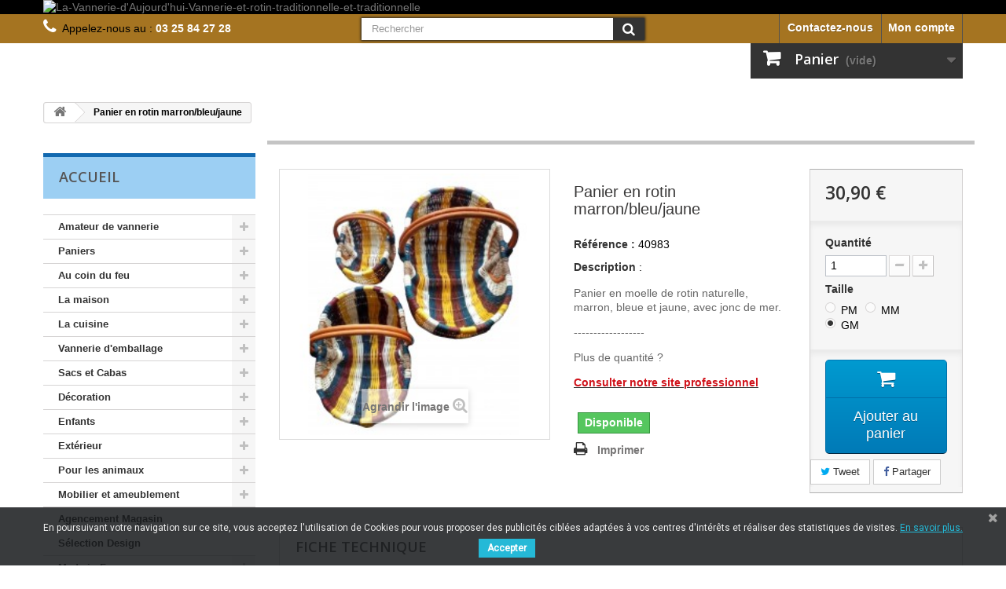

--- FILE ---
content_type: text/html; charset=utf-8
request_url: https://www.lavanneriedaujourdhui.fr/fr/1453-panier-en-rotin-marronbleujaune.html
body_size: 17554
content:
<!DOCTYPE HTML> <!--[if lt IE 7]><html class="no-js lt-ie9 lt-ie8 lt-ie7" lang="fr-fr"><![endif]--> <!--[if IE 7]><html class="no-js lt-ie9 lt-ie8 ie7" lang="fr-fr"><![endif]--> <!--[if IE 8]><html class="no-js lt-ie9 ie8" lang="fr-fr"><![endif]--> <!--[if gt IE 8]><html class="no-js ie9" lang="fr-fr"><![endif]--><html lang="fr-fr"><head><meta charset="utf-8" /><title>Panier en rotin, finition en jonc de mer et anse en rotin solide.</title><meta name="description" content="Panier en rotin naturel, marron, bleu et jaune avec jonc de mer et anse solide." /><meta name="generator" content="PrestaShop" /><meta name="robots" content="index,follow" /><meta name="viewport" content="width=device-width, minimum-scale=0.25, maximum-scale=1.6, initial-scale=1.0" /><meta name="apple-mobile-web-app-capable" content="yes" /><link rel="icon" type="image/vnd.microsoft.icon" href="/img/favicon-1.ico?1749136533" /><link rel="shortcut icon" type="image/x-icon" href="/img/favicon-1.ico?1749136533" /><link rel="stylesheet" href="https://www.lavanneriedaujourdhui.fr/themes/default-bootstrap/cache/v_192_baed1a82068d5b0e4a9b63aa4edac7c6_all.css" type="text/css" media="all" /><link rel="stylesheet" href="https://www.lavanneriedaujourdhui.fr/themes/default-bootstrap/cache/v_192_b4632cd5da8519ab97b7d34dde18182d_print.css" type="text/css" media="print" /><meta name="msvalidate.01" content="A25DE91A59EE184ACFF959A904A3E3E5" /><meta property="og:type" content="product" /><meta property="og:url" content="https://www.lavanneriedaujourdhui.fr/fr/1453-panier-en-rotin-marronbleujaune.html" /><meta property="og:title" content="Panier en rotin, finition en jonc de mer et anse en rotin solide." /><meta property="og:site_name" content="La Vannerie d'aujourd'hui" /><meta property="og:description" content="Panier en rotin naturel, marron, bleu et jaune avec jonc de mer et anse solide." /><meta property="og:image" content="https://www.lavanneriedaujourdhui.fr/2244-large_default/panier-en-rotin-marronbleujaune.jpg" /><meta property="product:pretax_price:amount" content="25.75" /><meta property="product:pretax_price:currency" content="EUR" /><meta property="product:price:amount" content="30.9" /><meta property="product:price:currency" content="EUR" /><link rel="canonical" href="https://www.lavanneriedaujourdhui.fr/fr/1453-panier-en-rotin-marronbleujaune.html" /><link href="https://fonts.googleapis.com/css?family=Roboto" rel="stylesheet" type="text/css" media="all">  <link rel="stylesheet" href="//fonts.googleapis.com/css?family=Open+Sans:300,600&amp;subset=latin,latin-ext" type="text/css" media="all" /> <!--[if IE 8]> 
<script src="https://oss.maxcdn.com/libs/html5shiv/3.7.0/html5shiv.js"></script> 
<script src="https://oss.maxcdn.com/libs/respond.js/1.3.0/respond.min.js"></script> <![endif]--></head><body id="product" class="product product-1453 product-panier-en-rotin-marronbleujaune category-1 category-home show-left-column hide-right-column lang_fr"><div id="page"><div class="header-container"> <header id="header"><div class="banner"><div class="container"><div class="row"> <a href="https://www.lavanneriedaujourdhui.fr/" title="La-Vannerie-d&#039;Aujourd&#039;hui-Vannerie-et-rotin-traditionnelle-et-traditionnelle"> <img class="img-responsive" src="https://www.lavanneriedaujourdhui.fr/modules/blockbanner/img/32db802c12abc30dea13e90da11f1389.jpg" alt="La-Vannerie-d&#039;Aujourd&#039;hui-Vannerie-et-rotin-traditionnelle-et-traditionnelle" title="La-Vannerie-d&#039;Aujourd&#039;hui-Vannerie-et-rotin-traditionnelle-et-traditionnelle" width="1170" height="65" /> </a></div></div></div><div class="nav"><div class="container"><div class="row"> <nav><div class="header_user_info"> <a class="login" href="https://www.lavanneriedaujourdhui.fr/fr/mon-compte" rel="nofollow" title="Identifiez-vous"> Mon compte </a></div><div id="contact-link" > <a href="https://www.lavanneriedaujourdhui.fr/fr/contactez-nous" title="Contactez-nous">Contactez-nous</a></div> <span class="shop-phone"> <i class="icon-phone"></i>Appelez-nous au : <strong>03 25 84 27 28</strong> </span><div id="search_block_top" class="col-sm-4 clearfix"><form id="searchbox" method="get" action="//www.lavanneriedaujourdhui.fr/fr/recherche" > <input type="hidden" name="controller" value="search" /> <input type="hidden" name="orderby" value="position" /> <input type="hidden" name="orderway" value="desc" /> <input class="search_query form-control" type="text" id="search_query_top" name="search_query" placeholder="Rechercher" value="" /> <button type="submit" name="submit_search" class="btn btn-default button-search"> <span>Rechercher</span> </button></form></div></nav></div></div></div><div><div class="container"><div class="row"><div id="header_logo" style="display:none;"> <a href="https://www.lavanneriedaujourdhui.fr/" title="La Vannerie d&#039;aujourd&#039;hui"> <img class="logo img-responsive" src="https://www.lavanneriedaujourdhui.fr/img/la-vannerie-d-aujourd-hui-logo-14745403151.jpg" alt="La Vannerie d&#039;aujourd&#039;hui" width="430" height="274"/> </a></div><div class="col-sm-12 clearfix"><div class="shopping_cart"> <a href="https://www.lavanneriedaujourdhui.fr/fr/commande" title="Voir mon panier" rel="nofollow"> <b>Panier</b> <span class="ajax_cart_quantity unvisible">0</span> <span class="ajax_cart_product_txt unvisible">Produit</span> <span class="ajax_cart_product_txt_s unvisible">Produits</span> <span class="ajax_cart_total unvisible"> </span> <span class="ajax_cart_no_product">(vide)</span> </a><div class="cart_block block exclusive"><div class="block_content"><div class="cart_block_list"><p class="cart_block_no_products"> Aucun produit</p><div class="cart-prices"><div class="cart-prices-line first-line"> <span class="price cart_block_shipping_cost ajax_cart_shipping_cost unvisible"> gratuite ! </span> <span class="unvisible"> Livraison </span></div><div class="cart-prices-line"> <span class="price cart_block_tax_cost ajax_cart_tax_cost">0,00 €</span> <span>Dont Taxes</span></div><div class="cart-prices-line last-line"> <span class="price cart_block_total ajax_block_cart_total">0,00 €</span> <span>Total</span></div><p> Les prix sont TTC</p></div><p class="cart-buttons"> <a id="button_order_cart" class="btn btn-default button button-small" href="https://www.lavanneriedaujourdhui.fr/fr/commande" title="Commander" rel="nofollow"> <span> Commander<i class="icon-chevron-right right"></i> </span> </a></p></div></div></div></div></div><div id="layer_cart"><div class="clearfix"><div class="layer_cart_product col-xs-12 col-md-6"> <span class="cross" title="Fermer la fenêtre"></span> <span class="title"> <i class="icon-check"></i>Produit ajouté au panier avec succès </span><div class="product-image-container layer_cart_img"></div><div class="layer_cart_product_info"> <span id="layer_cart_product_title" class="product-name"></span> <span id="layer_cart_product_attributes"></span><div> <strong class="dark">Quantité</strong> <span id="layer_cart_product_quantity"></span></div><div> <strong class="dark">Total</strong> <span id="layer_cart_product_price"></span></div></div></div><div class="layer_cart_cart col-xs-12 col-md-6"> <span class="title"> <span class="ajax_cart_product_txt_s unvisible"> Il y a <span class="ajax_cart_quantity">0</span> produits dans votre panier. </span> <span class="ajax_cart_product_txt "> Il y a 1 produit dans votre panier. </span> </span><div class="layer_cart_row"> <strong class="dark"> Total produits TTC </strong> <span class="ajax_block_products_total"> </span></div><div class="layer_cart_row"> <strong class="dark unvisible"> Frais de port&nbsp;TTC </strong> <span class="ajax_cart_shipping_cost unvisible"> gratuite ! </span></div><div class="layer_cart_row"> <strong class="dark">Dont Taxes</strong> <span class="price cart_block_tax_cost ajax_cart_tax_cost">0,00 €</span></div><div class="layer_cart_row"> <strong class="dark"> Total TTC </strong> <span class="ajax_block_cart_total"> </span></div><div class="button-container"> <span class="continue btn btn-default button exclusive-medium" title="Continuer mes achats"> <span> <i class="icon-chevron-left left"></i>Continuer mes achats </span> </span> <a class="btn btn-default button button-medium" href="https://www.lavanneriedaujourdhui.fr/fr/commande" title="Commander" rel="nofollow"> <span> Commander<i class="icon-chevron-right right"></i> </span> </a></div></div></div><div class="crossseling"></div></div><div class="layer_cart_overlay"></div></div></div></div> </header></div><div class="columns-container"><div id="columns" class="container"><div class="breadcrumb clearfix"> <a class="home" href="https://www.lavanneriedaujourdhui.fr/" title="retour &agrave; Accueil"><i class="icon-home"></i></a> <span class="navigation-pipe">&gt;</span> <span class="navigation_page"><span class="navigation_end">Panier en rotin marron/bleu/jaune</span></span></div><div id="slider_row" class="row"></div><div class="row"><div id="left_column" class="column col-xs-12 col-sm-3"><div id="categories_block_left" class="block"><h2 class="title_block"> Accueil</h2><div class="block_content"><ul class="tree dhtml"><li > <a href="https://www.lavanneriedaujourdhui.fr/fr/8-matieres-premieres" title="Retrouvez ici toutes les matières premières et tous les outils indispensables pour créer et apprendre la passion du métier. Pour tous les amateurs de vannerie, des débutants aux experts !"> Amateur de vannerie </a><ul><li > <a href="https://www.lavanneriedaujourdhui.fr/fr/113-matières-premières" title="Retrouvez ici toutes les matières premières nécessaires à la création et à la confection de tous vos travaux de vannerie !"> Matières premières </a></li><li > <a href="https://www.lavanneriedaujourdhui.fr/fr/135-cannage-et-tissage-rotin" title="Retrouvez le cannage pour toutes vos réalisations (chaise, tête de lit, mur, loisirs créatifs,...) en tissage plein ou ajouré."> Cannage et tissage rotin </a></li><li > <a href="https://www.lavanneriedaujourdhui.fr/fr/95-réfection-de-chaise" title="Retrouvez ici tout le matériel nécessaire pour vous permettre de réfectionner vos assises et dossiers de chaises, que ce soit en cannage &quot;mécanique&quot;, &quot;à la main&quot; ou bien pour le rempaillage de vos chaises et tabourets !"> Réfection de Chaise </a><ul><li > <a href="https://www.lavanneriedaujourdhui.fr/fr/96-►-cannage-mécanique-à-gorge" title="Si votre chaise dispose d&#039;une simple gorge alors le matériel nécessaire à sa restauration se trouve ici !"> ► Cannage mécanique : &quot;à gorge&quot; </a></li><li > <a href="https://www.lavanneriedaujourdhui.fr/fr/97-►-cannage-manuel-à-trous" title="Si votre chaise dispose de plusieurs trous à l&#039;envers de son assise alors le matériel nécessaire à sa restauration se trouve ici !"> ► Cannage manuel : &quot;à trous&quot; </a></li><li class="last"> <a href="https://www.lavanneriedaujourdhui.fr/fr/112-►-pailles-et-toron" title="Besoin de rempailler une chaise, un tabouret ? Tout ce dont vous avez besoin se trouve ici !"> ► Pailles et Toron </a></li></ul></li><li > <a href="https://www.lavanneriedaujourdhui.fr/fr/83-kit-de-vannerie" title="Vous débutez ? Vous voulez faire plaisir avec un cadeau peu ordinaire ? Pour les adultes comme pour les plus jeunes, débutants, confirmés ou experts, le kit de vannerie sera idéal !"> Kit de vannerie </a></li><li class="last"> <a href="https://www.lavanneriedaujourdhui.fr/fr/101-outils-livres" title="Que vous débutiez en vannerie ou que vous soyez un expert, notre équipe sélectionne pour vous les meilleurs outils nécessaires pour tous vos travaux de vannerie ! Nous vous proposons également des livres reprenant les techniques de tressage."> Outils / Livres </a></li></ul></li><li > <a href="https://www.lavanneriedaujourdhui.fr/fr/3-paniers" title="Que vous ayez besoin d&#039;un panier à bois, à provisions, à récolte, à pêche ou à pique-nique, vous trouverez forcément tout ce dont vous avez besoin ici. Nos paniers sont faits à la main et sont d&#039;une qualité remarquable."> Paniers </a><ul><li > <a href="https://www.lavanneriedaujourdhui.fr/fr/9-provisions-le-marché" title="Retrouvez ici tous nos paniers à provisions pour vous accompagner lors de vos courses ou de votre marché."> Provisions / Le Marché </a></li><li > <a href="https://www.lavanneriedaujourdhui.fr/fr/10-pêche-et-vélo" title="Amateur de pêche, de longues sorties à vélo ? Quoi de mieux que de vous équiper de l&#039;un de nos paniers à vélo ou à pêche pour vous accompagner lors de vos sorties en extérieur."> Pêche et Vélo </a></li><li > <a href="https://www.lavanneriedaujourdhui.fr/fr/14-paniers-pique-nique" title="Venez découvrir nos paniers pique-nique indispensables pour transporter votre déjeuner lors de vos sorties en famille ou entre amis, à la campagne, à la mer ou à la montagne."> Paniers Pique-nique </a></li><li > <a href="https://www.lavanneriedaujourdhui.fr/fr/15-paniers-à-bouteilles" title="Nos paniers pour 3, 4 ou 6 bouteilles en osier ou en rotin, vous permettrons de les transporter sans difficultés (recyclage, consigne)"> Paniers à Bouteilles </a></li><li > <a href="https://www.lavanneriedaujourdhui.fr/fr/11-paniers-à-bois" title="Venez découvrir ici tous nos paniers à bois. Pour stocker votre bois près de votre cheminée ou pour le transporter, nos paniers seront parfaits."> Paniers à bois </a></li><li > <a href="https://www.lavanneriedaujourdhui.fr/fr/16-paniers-à-récolte" title="Pour récolter vos légumes, les fruits de votre verger ou pour aller à la cueillette dans la nature, vous trouverez ici tous nos paniers à récolte en osier de qualité."> Paniers à Récolte </a></li><li > <a href="https://www.lavanneriedaujourdhui.fr/fr/76-grillage-et-métal" title="Venez découvrir tous nos paniers en grillage ou en métal. Rond, ovale ou rectangulaire vous en trouverez forcément un qui vous plaira."> Grillage et métal </a></li><li class="last"> <a href="https://www.lavanneriedaujourdhui.fr/fr/84-paniers-en-rotin" title="Retrouvez ici notre large choix de paniers en rotin. Coloré ou naturel, si vous aimez le rotin vous trouverez forcément un panier qui vous plaira."> Paniers en Rotin </a></li></ul></li><li > <a href="https://www.lavanneriedaujourdhui.fr/fr/42-au-coin-du-feu" title="Venez découvrir notre large choix de paniers et chariots à bois. Pour vous-même ou pour offrir, vous trouverez forcément tout ce qu&#039;il vous faut pour transporter et stocker votre bois."> Au coin du feu </a><ul><li > <a href="https://www.lavanneriedaujourdhui.fr/fr/43-paniers-et-chariots-à-bûches" title="Pour transporter votre bois ou pour l&#039;entreposer près de votre cheminée, quoi de mieux que nos paniers et&nbsp;réserves à bois ? Retrouvez également notre gamme de chariots sur roues pour plus de facilités."> Paniers et Chariots à bûches </a></li><li > <a href="https://www.lavanneriedaujourdhui.fr/fr/44-accessoires-de-cheminée" title="Venez découvrir tous nos accessoires pour cheminées et inserts: soufflets, valets de cheminée, seaux à cendres, balayettes. Pour entretenir votre cheminée ou votre poêle à bois vous trouverez ici tout ce dont vous aurez besoin."> Accessoires de cheminée </a></li><li class="last"> <a href="https://www.lavanneriedaujourdhui.fr/fr/65-réserves-à-bois" title="Venez découvrir tous nos chariots et corbeilles pour stocker vos bûches près de votre cheminée, insert ou de votre poêle à bois."> Réserves à bois </a></li></ul></li><li > <a href="https://www.lavanneriedaujourdhui.fr/fr/39-la-maison" title="Retrouvez ici tous nos articles ménagers. Des malles, corbeilles, valises ou coffres à linge pour le rangement et des rideaux, tapis ou encore paillassons pour décorer votre intérieur avec nos produits."> La maison </a><ul><li > <a href="https://www.lavanneriedaujourdhui.fr/fr/136-garde-manger-légumiers-et-fromagers" title="Venez découvrir notre large choix de garde-mangers, fromagers et légumiers. Fabriqués dans des matériaux de première qualité,&nbsp;plusieurs tailles disponibles."> Garde Manger, Légumiers et Fromagers </a></li><li > <a href="https://www.lavanneriedaujourdhui.fr/fr/60-rideaux-de-porte" title="Retrouvez ici tous nos rideaux de portes, idéaux pour vous protéger de la chaleur et des insectes en été. En coton, en maïs ou en bois, découvrez notre choix de rideaux."> Rideaux de porte </a></li><li > <a href="https://www.lavanneriedaujourdhui.fr/fr/61-tapis-paillassons" title="Retrouvez ici tous nos tapis et paillassons. Du plus neutre au plus atypique avec des motifs variés, en différentes matières : algue, coco, latex, maïs, etc."> Tapis / Paillassons </a></li><li > <a href="https://www.lavanneriedaujourdhui.fr/fr/40-rangement" title="Ici, vous trouverez tout ce dont vous avez besoin pour ranger votre maison: coffres à linges, corbeilles, en passant par des malles de rangement, en osier ou en rotin."> Rangement </a><ul><li > <a href="https://www.lavanneriedaujourdhui.fr/fr/55-►-coffres-à-linge" title="Ronds, ovales ou rectangulaires retrouvez notre gamme de coffres à linge en osier et en rotin"> ► Coffres à linge </a></li><li > <a href="https://www.lavanneriedaujourdhui.fr/fr/56-►-corbeilles-à-linge" title="Retrouvez ici notre sélection de corbeilles à linge en osier. Ovale, ronde ou rectangulaire, avec ou sans tissu, grande et moins grande, vous en trouverez forcément une pour&nbsp;le rangement de votre linge."> ► Corbeilles à linge </a></li><li > <a href="https://www.lavanneriedaujourdhui.fr/fr/57-►-tiroirs" title="Pour ranger votre maison, retrouvez ici tous nos articles de rangement. Découvrez notre large choix de produits d&#039;intérieur. Petits ou grands, tous nos tiroirs sont de très bonne fabrication."> ► Tiroirs </a></li><li > <a href="https://www.lavanneriedaujourdhui.fr/fr/58-►-coffres-à-jouets-malles" title="Retrouvez ici tous nos coffres à jouets pour ranger les jeux des plus petits, ainsi que toutes nos malles de rangement pour votre maison ! En osier ou rotin, naturelle ou colorée, rectangulaire ou arrondie, vous trouverez forcément une malle à placer dans votre maison."> ► Coffres à jouets / Malles </a></li><li class="last"> <a href="https://www.lavanneriedaujourdhui.fr/fr/148-►-boîtes-coffrets-et-valises" title="Pour l&#039;aménagement de votre intérieur, retrouvez tous nos articles de rangement en osier et autres matériaux. Boîtes de rangement, coffrets ou valises, toutes vos affaires seront désormais rangées."> ► Boîtes, coffrets et valises </a></li></ul></li><li class="last"> <a href="https://www.lavanneriedaujourdhui.fr/fr/41-accessoires-d-intérieur" title="Retrouvez ici tous nos accessoires d&#039;intérieur: corbeilles à papiers, portes-revues et autres objets afin de décorer votre intérieur avec tous nos produits de vannerie."> Accessoires d&#039;intérieur </a></li></ul></li><li > <a href="https://www.lavanneriedaujourdhui.fr/fr/31-la-cuisine" title="Pour vos repas, voici un large choix de corbeilles à pain, dessous de plats, cloches et plateaux à fromage... Pour votre cuisine, des ramasses couverts, patatières, huches à pain... Autant d&#039;accessoires qui vous rendront service au quotidien dans votre cuisine."> La cuisine </a><ul><li > <a href="https://www.lavanneriedaujourdhui.fr/fr/46-corbeilles-bannetons-" title="Des corbeilles et bannetons en osier et rotin, avec ou sans tissu, pour décorer votre table ou votre cuisine."> Corbeilles / Bannetons </a></li><li > <a href="https://www.lavanneriedaujourdhui.fr/fr/47-coupes-de-présentation" title="Présentoirs, coupes et corbeilles de présentation&nbsp;en osier&nbsp;ou en rotin."> Coupes de présentation </a></li><li > <a href="https://www.lavanneriedaujourdhui.fr/fr/68-accessoires" title="Divers accessoires pour votre cuisine tels que des ramasse couverts, huches à pain, patatières, cloches à fromage, etc..."> Accessoires </a></li><li > <a href="https://www.lavanneriedaujourdhui.fr/fr/45-garde-manger-et-fromager" title="Pour le stockage et la conservation de vos produits, pensez aux garde-manger, et pour l&#039;affinage de vos produits laitiers, un fromager."> Garde-manger et Fromager </a></li><li class="last"> <a href="https://www.lavanneriedaujourdhui.fr/fr/69-plateaux-dessous-de-plat" title="Large gamme de plateaux à poignées en osier, volettes, cloches à fromage et dessous de plats"> Plateaux / Dessous de plat </a></li></ul></li><li > <a href="https://www.lavanneriedaujourdhui.fr/fr/27-vannerie-d-emballage" title="Retrouvez tous nos articles pour l&#039;emballage, la création de paquets garnis, pour offrir : panier osier, corbeille bambou, corbeille métal, carton d&#039;emballage, frisure. Tous nos produits sont disponibles dans de nombreuses tailles et divers coloris. Pour les particuliers ou les professionnels, découvrez notre large gamme."> Vannerie d&#039;emballage </a><ul><li > <a href="https://www.lavanneriedaujourdhui.fr/fr/48-frisure-d-emballage" title="Retrouvez ici toutes nos frisures de papier ou de bois, colorées ou naturelles, afin de garnir vos paniers, corbeilles ou boîtes, ainsi que pour la confection de paniers gourmands et la présentation de produits."> Frisure d&#039;emballage </a></li><li > <a href="https://www.lavanneriedaujourdhui.fr/fr/114-par-matière" title="Tous nos produits de vannerie d&#039;emballage sont triés, ici, pour vous, par matière. Bambou, osier, métal, bois, ou encore en carton, il y en a pour tous les goûts !"> Par Matière </a><ul><li > <a href="https://www.lavanneriedaujourdhui.fr/fr/49-►-bambou" title="Pour vos présentations, retrouvez ici toutes nos corbeilles en bambou. Idéales pour confectionner un&nbsp;panier garni ou pour présenter vos gammes de produits. Corbeilles colorées ou naturelles, disponibles dans différentes tailles."> ► Bambou </a></li><li > <a href="https://www.lavanneriedaujourdhui.fr/fr/50-►-osier" title="Retrouvez ici tous nos produits en osier, nos corbeilles, vans et paniers, parfaits pour la présentation de vos produits (fruits et légumes ou autres) ou pour la création de corbeilles garnies à offrir."> ► Osier </a></li><li > <a href="https://www.lavanneriedaujourdhui.fr/fr/51-►-doublage-tissu" title="Découvrez toute notre gamme de vannerie d&#039;emballage avec doublure en tissu. En osier naturel ou coloré, ajouré ou plein, vous trouverez ici tout ce dont vous aurez besoin en vannerie d&#039;emballage doublée."> ► Doublage Tissu </a></li><li > <a href="https://www.lavanneriedaujourdhui.fr/fr/52-►-métal-grillage" title="Retrouvez ici tous nos produits en grillage ou en métal pour la présentation ou l&#039;emballage de vos produits. Paniers ou autres, vous trouverez forcément l&#039;article qui vous conviendra."> ► Métal / Grillage </a></li><li > <a href="https://www.lavanneriedaujourdhui.fr/fr/78-►-rotin" title="Retrouvez tous nos articles en rotin pour la présentation de vos produits, pour la création de coffrets garnis, pour aménager votre cuisine ou pour offrir."> ► Rotin </a></li><li > <a href="https://www.lavanneriedaujourdhui.fr/fr/103-►-carton-papier" title="Pour vos présentations, retrouvez ici toutes nos corbeilles en carton ou papier. Idéales pour confectionner un présent ou pour présenter vos gammes de produits. Corbeilles colorées ou naturelles, dans différentes tailles."> ► Carton / papier </a><ul><li > <a href="https://www.lavanneriedaujourdhui.fr/fr/104--►-sacs-coffrets-bouteilles" title="Retrouvez tous nos sacs et coffrets à bouteilles en carton et papier."> -----► Sacs / Coffrets bouteilles </a></li><li > <a href="https://www.lavanneriedaujourdhui.fr/fr/105--►-paniers" title="Retrouvez tous nos&nbsp;paniers, coffrets, sacs et corbeilles en carton et papier, parfaits pour offrir ou en présentation"> -----► Paniers </a></li><li > <a href="https://www.lavanneriedaujourdhui.fr/fr/116--►-coffrets-boîtes" title="Coffrets et boîtes en carton, pour la présentation de produits."> -----► Coffrets / Boîtes </a></li><li > <a href="https://www.lavanneriedaujourdhui.fr/fr/118--►-corbeilles" title="Corbeilles en carton, pour la présentation de produits"> -----► Corbeilles </a></li><li class="last"> <a href="https://www.lavanneriedaujourdhui.fr/fr/119--►-valises" title="Valises en carton, pour la présentation de produits"> -----► Valises </a></li></ul></li><li > <a href="https://www.lavanneriedaujourdhui.fr/fr/107-►-bois" title="Retrouvez ici tous nos produits en&nbsp;bois pour la présentation ou l&#039;emballage de vos produits. Paniers, cagettes ou autres, vous trouverez forcément l&#039;article qui vous conviendra !"> ► Bois </a><ul><li class="last"> <a href="https://www.lavanneriedaujourdhui.fr/fr/109--►-coffrets" title="Pour mettre en valeur vos produits dans des contenants en bois originaux et esthétiques."> -----► Coffrets </a></li></ul></li><li > <a href="https://www.lavanneriedaujourdhui.fr/fr/115-►-jute" title="Découvrez toute notre gamme de vannerie d&#039;emballage en jute. Pour offrir bouteilles, conserves et autres confitures, nos produits en toile de jute vous seront pratiques et vous permettront d&#039;offrir vos&nbsp;cadeaux dans de&nbsp;beaux emballages."> ► Jute </a></li><li class="last"> <a href="https://www.lavanneriedaujourdhui.fr/fr/72-►-palmier" title="Retrouvez tous nos articles en palmier pour la présentation de vos produits, pour la création de coffrets garnis, pour aménager votre cuisine ou pour offrir."> ► Palmier </a></li></ul></li><li class="last"> <a href="https://www.lavanneriedaujourdhui.fr/fr/124-par-contenants" title="Tous nos produits de vannerie d&#039;emballage sont triés, ici, pour vous, par contenant. Corbeilles, paniers, plateaux, coffrets/boîtes, cagettes ou encore vans de présentation, il y en a pour tous les goûts !"> Par Contenants </a><ul><li > <a href="https://www.lavanneriedaujourdhui.fr/fr/75-►-paniers" title="Paniers en osier, rotin et carton pour la présentation et la mise en valeur de vos produits."> ► Paniers </a></li><li > <a href="https://www.lavanneriedaujourdhui.fr/fr/125-►-plateaux" title="Plateaux en bois pour la décoration et la mise en valeur de vos produits."> ► Plateaux </a></li><li > <a href="https://www.lavanneriedaujourdhui.fr/fr/126-►-coffrets-et-boîtes" title="Coffrets en carton pour la décoration et la mise en valeur de vos produits."> ► Coffrets et Boîtes </a></li><li > <a href="https://www.lavanneriedaujourdhui.fr/fr/127-►-corbeilles" title="Corbeilles de présentation pour la mise en valeur de vos produits"> ► Corbeilles </a></li><li > <a href="https://www.lavanneriedaujourdhui.fr/fr/128-►-cagettes" title="Cagettes en bois pour la décoration et la mise en valeur de vos produits."> ► Cagettes </a></li><li > <a href="https://www.lavanneriedaujourdhui.fr/fr/73-►-sacs-bouteilles-pots" title="Pour emballer vos bouteilles et pots, voici des sacs en jute, papier ou kraft pour faire des coffrets cadeaux."> ► Sacs bouteilles, pots </a></li><li > <a href="https://www.lavanneriedaujourdhui.fr/fr/67-►-valises" title="Des valises et valisettes pour magnifier vos articles comme les produits du terroir, vaisselle, accessoires pique-nique..."> ► Valises </a></li><li > <a href="https://www.lavanneriedaujourdhui.fr/fr/74-►-vans-de-présentation" title="Pour mettre vos produits en valeur, voici des vans de présentation en osier."> ► Vans de présentation </a></li><li class="last"> <a href="https://www.lavanneriedaujourdhui.fr/fr/82-►-cabas" title="Des cabas utiles pour la présentation et la mise en valeur de vos produits."> ► Cabas </a></li></ul></li></ul></li><li > <a href="https://www.lavanneriedaujourdhui.fr/fr/17-sacs-et-cabas" title="Dans cette catégorie, vous trouverez tous les sacs et cabas fantaisies, pour faire votre marché, vos courses, aller à la plage ou la piscine."> Sacs et Cabas </a><ul><li > <a href="https://www.lavanneriedaujourdhui.fr/fr/149-panier-boule-thaïlandais-en-jonc-naturel" title="Retrouvez sur cette page notre large choix de paniers boule &quot;thaïlandais&quot; tressés, repliables pour être facilement rangés, en jonc de mer naturel."> Panier boule &quot;thaïlandais&quot; en jonc naturel </a></li><li > <a href="https://www.lavanneriedaujourdhui.fr/fr/70-sacs-à-mains" title="Tous nos sacs à mains en diverses matières, au design variés et coloris&nbsp;divers."> Sacs à mains </a></li><li > <a href="https://www.lavanneriedaujourdhui.fr/fr/35-cabas-et-sacs-à-courses" title="Notre choix de couffins, sacs et cabas en jonc naturel ou en palmier. Différentes formes et couleurs disponibles."> Cabas et sacs à courses </a></li><li > <a href="https://www.lavanneriedaujourdhui.fr/fr/37-cabas-et-sacs-de-plage" title="Notre choix de cabas pour vous accompagner dans vos diverses activités: shopping, plage, piscine ou balades. Diverses formes et coloris disponibles."> Cabas et sacs de plage </a></li><li > <a href="https://www.lavanneriedaujourdhui.fr/fr/36-enfants-cabas-couffins-sacs" title="Des cabas de petite taille pour s&#039;adapter à la morphologie de vos enfants. Ceux-ci pourront ainsi avoir eux aussi leurs cabas, couffins et sacs adaptés."> Enfants : Cabas, Couffins, Sacs </a></li><li > <a href="https://www.lavanneriedaujourdhui.fr/fr/71-cabas-jonc-naturel-palmier" title="Les cabas pour toutes vos activités, vos courses, ou pour la plage, tressés en jonc naturel ou en palmier."> Cabas jonc naturel / palmier </a></li><li class="last"> <a href="https://www.lavanneriedaujourdhui.fr/fr/94-chapeaux" title="Ici , tous nos chapeaux aux formes différentes, du canotier au Panama dans différentes matières."> Chapeaux </a></li></ul></li><li > <a href="https://www.lavanneriedaujourdhui.fr/fr/18-décoration" title="Toute nos accessoires de décoration se trouvent ici. Miroirs ou cadres photos, découvrez notre large choix d&#039;accessoires pour&nbsp;décorer les pièces de votre maison."> Décoration </a><ul><li > <a href="https://www.lavanneriedaujourdhui.fr/fr/87-miroirs" title="Retrouvez ici toute notre gamme de miroirs. Du design simple vintage aux miroirs fantaisies actuels, si vous recherchez un miroir pour votre intérieur ou pour offrir, vous en trouverez forcément un qui vous plaira."> Miroirs </a></li><li > <a href="https://www.lavanneriedaujourdhui.fr/fr/100-divers" title="Retrouvez ici tous nos divers articles: coffrets à couture, ou encore boîtes à bijoux, tout pour la décoration de votre intérieur ou votre organisation personnelle."> Divers </a></li><li class="last"> <a href="https://www.lavanneriedaujourdhui.fr/fr/178-abat-jour-lustres" title="Retrouvez ici toute notre gamme de suspensions, lustres et abat-jour."> Abat-jour / Lustres </a></li></ul></li><li > <a href="https://www.lavanneriedaujourdhui.fr/fr/5-enfants" title="Ajustés à leur petite taille, vous trouverez des petits sacs et cabas, des chaises et fauteuils pour vos enfants, ainsi que des coffres pour le rangement de leurs jouets."> Enfants </a><ul><li > <a href="https://www.lavanneriedaujourdhui.fr/fr/59-paniers-cabas" title="Les mêmes que pour les grands! Parce-que vos enfants veulent vous imiter, rien de mieux que le modèle identique à celui de maman ou papa. Voici une large collection de petits paniers qui pourront ravir tous les enfants."> Paniers / Cabas </a></li><li > <a href="https://www.lavanneriedaujourdhui.fr/fr/77-coffres-et-malles-à-jouets" title="Retrouvez ici notre large choix de malles et coffres à jouets pour le rangement de la chambre de votre enfant. En osier ou en rotin, naturel ou buff, vous trouverez forcément la malle idéale."> Coffres et Malles à jouets </a></li><li > <a href="https://www.lavanneriedaujourdhui.fr/fr/80-chaises-et-fauteuils" title="Découvrez toute notre sélection de chaises et fauteuils pour enfants. En rotin ou paillées, naturelles ou de plusieurs couleurs, pour offrir à vos enfants ou petits-enfants, vous serez sûr de leur faire plaisir."> Chaises et Fauteuils </a></li><li > <a href="https://www.lavanneriedaujourdhui.fr/fr/86-tables" title="Retrouvez ici nos petites tables d&#039;enfants, pour que ceux-ci puissent dessiner, colorier ou jouer à leur hauteur! En rotin ou en osier naturel, colorée ou non, laissez-vous tenter par l&#039;une de nos petites tables."> Tables </a></li><li class="last"> <a href="https://www.lavanneriedaujourdhui.fr/fr/102-tabourets" title="Ces petits tabourets en osier ou en rotin naturel ou buff seront parfait pour vos enfants ou petits-enfants. A installer dans leur chambre ou dans votre pièce à vivre, ils se sentiront comme de vrais grands."> Tabourets </a></li></ul></li><li > <a href="https://www.lavanneriedaujourdhui.fr/fr/24-extérieur" title="Retrouvez tous les articles qui décoreront et habilleront votre jardin en toutes saisons. Mangeoires et nichoirs à oiseaux, hottes et cache-pots, ainsi que tous nos produits d&#039;entretien de jardin comme nos arrosoirs et seaux."> Extérieur </a><ul><li > <a href="https://www.lavanneriedaujourdhui.fr/fr/161-balancelles" title="Découvrez notre large choix de balancelles et loveuses design en résine et en rotin de première qualité. A installer au bord de votre piscine, sur votre terrasse, ou en intérieur."> Balancelles </a></li><li > <a href="https://www.lavanneriedaujourdhui.fr/fr/53-arrosoirs-et-seaux" title="Retrouvez tous nos accessoires en zinc pour le jardin, arrosoirs ou seaux, pour l&#039;entretien de votre extérieur. Du plus petit au plus grand, vous trouverez forcément l&#039;accessoire qui vous conviendra."> Arrosoirs et Seaux </a></li><li > <a href="https://www.lavanneriedaujourdhui.fr/fr/81-aménagements" title="Retrouvez ici notre large choix de produits d&#039;extérieur pour décorer votre jardin, votre terrasse: cache-pots, cônes, bacs, hottes, ainsi que tous nos accessoires d&#039;extérieur."> Aménagements </a></li><li > <a href="https://www.lavanneriedaujourdhui.fr/fr/54-mangeoires-et-nichoirs-pour-oiseaux" title="Naturels, en bouleau, nos mangeoires et nichoirs permettent de nourrir les oiseaux sauvages, de les protéger et de les accueillir de la période hivernale au printemps. A placer dans votre jardin ou sur votre terrasse, découvrez notre large choix de nichoirs et mangeoires à oiseaux."> Mangeoires et Nichoirs pour oiseaux </a></li><li class="last"> <a href="https://www.lavanneriedaujourdhui.fr/fr/162-maison-à-insectes" title="Retrouvez ici toutes nos maisons à insectes, de la plus petite à la plus grande, naturelles ou colorées et favorisez la biodiversité de votre jardin."> Maison à insectes </a></li></ul></li><li > <a href="https://www.lavanneriedaujourdhui.fr/fr/19-pour-les-animaux" title="Retrouvez ici tous nos paniers à chiens et à chats, nos&nbsp;abris et mangeoires pour oiseaux, ainsi que nos maisons à insectes."> Pour les animaux </a><ul><li > <a href="https://www.lavanneriedaujourdhui.fr/fr/20-chiens-et-chats" title="Tous nos articles pour vos chiens et chats. Caisses de transport pour chats, niches pour chiens, canapés ou encore igloos, si vous souhaitez faire plaisir à vos animaux de compagnie, nos produits de première qualité leur conviendront."> Chiens et chats </a></li><li > <a href="https://www.lavanneriedaujourdhui.fr/fr/21-les-animaux-sauvages-" title="Idéales dans le jardin, sur une terrasse ou un balcon, les mangeoires procurent aux oiseaux une source alternative de nourriture durant la période hivernale. Quand aux nichoirs, ils sont principalement destinés à l&#039;hébergement des oiseaux, au printemps. Retrouvez tous nos articles destinés aux oiseaux."> Les oiseaux </a></li><li class="last"> <a href="https://www.lavanneriedaujourdhui.fr/fr/164-les-insectes" title="Favorisez la biodiversité de votre jardin ou potager grâce aux hôtels à insectes. Ils favoriseront la pollinisation de vos plantes."> Les insectes </a></li></ul></li><li > <a href="https://www.lavanneriedaujourdhui.fr/fr/2-mobilier-et-ameublement" title="Retrouvez ici tous nos articles d&#039;ameublement intérieur et extérieur. Fauteuils, tables, canapés ou encore salons complets, pour vous détendre dans votre véranda, sur votre terrasse ou tout simplement pour meubler et décorer votre intérieur, notre mobilier de première qualité sera idéal."> Mobilier et ameublement </a><ul><li > <a href="https://www.lavanneriedaujourdhui.fr/fr/12-fauteuils" title="Fauteuils haut dossier, bas dossier ou pivotants, retrouvez notre gamme de fauteuils de première qualité. En rotin ou en osier, pour meubler votre salle à manger, votre salon ou votre véranda, optez pour nos fauteuils faits main !"> Fauteuils </a><ul><li > <a href="https://www.lavanneriedaujourdhui.fr/fr/170-►-fauteuils-bas-dossier" title="Retrouvez ici tous nos modèles de fauteuils &quot;petits dossier&quot;. En rotin ou en osier de première qualité, ils s&#039;adapteront parfaitement à votre intérieur ou à votre véranda."> ► Fauteuils bas dossier </a></li><li > <a href="https://www.lavanneriedaujourdhui.fr/fr/171-►-fauteuils-haut-dossier" title="Pour le maintien et la détente, retrouvez notre gamme de fauteuils &quot;haut dossier&quot; en rotin ou en osier de première qualité. A installer dans votre salle à manger ou dans un coin de votre véranda, vous ne voudrez plus le quittez !"> ► Fauteuils haut dossier </a></li><li class="last"> <a href="https://www.lavanneriedaujourdhui.fr/fr/172-►-fauteuils-pivotants" title="Pour vous détendre dans votre véranda ou dans votre intérieur, rien de mieux que nos fauteuils pivotants ! En rotin de première qualité, optez pour nos fauteuils faits main !"> ► Fauteuils pivotants </a></li></ul></li><li > <a href="https://www.lavanneriedaujourdhui.fr/fr/165-canapés" title="Découvrez notre meilleur choix de canapés fait main. En rotin ou en&nbsp;bananier, tous nos canapés sont de première qualité et leur design s&#039;intégrera parfaitement à tous vos intérieurs."> Canapés </a></li><li > <a href="https://www.lavanneriedaujourdhui.fr/fr/166-rocking-chair" title="N&#039;hésitez plus et optez pour l&#039;un de nos magnifiques rocking-chair en rotin de première qualité. Pour vous relaxer et vous détendre, ils seront parfaits !"> Rocking-Chair </a></li><li > <a href="https://www.lavanneriedaujourdhui.fr/fr/167-chaises-longues" title="Venez découvrir nos chaises longues idéales pour vous détendre lors des beaux jours sur votre terrasse ou au pied de votre piscine ! En rotin de premier choix, n&#039;hésitez plus !"> Chaises Longues </a></li><li > <a href="https://www.lavanneriedaujourdhui.fr/fr/13-salons-complets" title="Découvrez tous notre mobilier en rotin conçu pour votre intérieur ou votre véranda ! De première qualité, dans des teintes et tissu adaptés, vous trouverez forcément votre salon idéal !"> Salons complets </a></li><li > <a href="https://www.lavanneriedaujourdhui.fr/fr/168-papasans" title="Si vous aimez le confort et l&#039;effet &quot;cocooning&quot;, craquez pour l&#039;un de nos papasans en rotin de premier choix ! Canapé ou fauteuil, le papasan s&#039;adaptera parfaitement à tous les styles de décoration."> Papasans </a></li><li > <a href="https://www.lavanneriedaujourdhui.fr/fr/93-tables" title="Toutes nos tables en rotin, rondes ou ovales, avec plateau en verre ou en rotin, de salle à manger ou de salon, sont à découvrir ici ! Naturelles ou teintées, notre large choix vous fera forcément craquez !"> Tables </a></li><li > <a href="https://www.lavanneriedaujourdhui.fr/fr/79-tabourets" title="Tabourets en osier blanc, brut, tissé ou en paille, bas ou encore en rotin, découvrez tous nos différents modèles de tabourets pour aménager votre intérieur avec des touches naturelles !"> Tabourets </a></li><li > <a href="https://www.lavanneriedaujourdhui.fr/fr/92-balancelles" title="Retrouvez ici notre large choix de balancelles en polyrésine et en rotin naturel. Pour vous détendre sur votre terrasse ou au bord de votre piscine n&#039;hésitez plus et craquez pour l&#039;une de nos superbes balancelles."> Balancelles </a></li><li class="last"> <a href="https://www.lavanneriedaujourdhui.fr/fr/177-têtes-de-lit" title="Retrouvez dans cette catégorie notre choix de têtes de lit, en rotin ou en bois, pour meubler et décorer vos chambres."> Têtes de lit </a></li></ul></li><li > <a href="https://www.lavanneriedaujourdhui.fr/fr/110-agencement-magasin" title="Professionnels, retrouvez ici tous nos produits disponibles pour l&#039;agencement de magasins: présentoirs, plateaux, étalage. Tout pour aménager correctement et valoriser votre étalage de produits."> Agencement Magasin </a></li><li > <a href="https://www.lavanneriedaujourdhui.fr/fr/175-sélection-design" title="Retrouvez dans cette sélection de produits au design actuel, les articles tendance ou vintage que nous vous proposons. Du panier au mobilier, vous y trouverez de la vannerie osier et rotin pour embellir votre décoration intérieure.&nbsp;"> Sélection Design </a></li><li > <a href="https://www.lavanneriedaujourdhui.fr/fr/33-made-in-france" title="Retrouvez tous nos produits fabriqués en France avec le savoir-faire&nbsp;traditionnel des vanniers."> Made in France </a><ul><li > <a href="https://www.lavanneriedaujourdhui.fr/fr/85-cuisine-arts-de-la-table" title="Nos produits de vannerie pour la cuisine fabriqués par nos artisans français."> Cuisine &amp; Arts de la table </a></li><li > <a href="https://www.lavanneriedaujourdhui.fr/fr/88-paniers-à-courses" title="Retrouvez nos paniers de marché, à provisions réalisés par nos artisans français."> Paniers à courses </a></li><li > <a href="https://www.lavanneriedaujourdhui.fr/fr/89-rangements" title="Nos articles de rangement et de tri, réalisés par nos artisans français."> Rangements </a></li><li > <a href="https://www.lavanneriedaujourdhui.fr/fr/90-paniers-et-chariots-à-bois" title="Nos meilleurs artisans réalisent pour vous de solides paniers et chariots à bûches, dans la pure tradition vannière. Structure renforcée, travail artisanal français de tradition."> Paniers et Chariots à bois </a></li><li class="last"> <a href="https://www.lavanneriedaujourdhui.fr/fr/91-paniers-bouteilles-pique-nique-et-récolte" title="Nos paniers à bouteilles, à pique-niques et à récoltes d&#039;une grande qualité&nbsp;sont réalisés par nos artisans français."> Paniers bouteilles, pique-nique et récolte </a></li></ul></li><li > <a href="https://www.lavanneriedaujourdhui.fr/fr/34-notre-atelier" title="Découvrez les articles fabriqués dans notre atelier avec le savoir faire d&#039;un Meilleur Ouvrier de France en rotinerie."> Notre atelier </a></li><li > <a href="https://www.lavanneriedaujourdhui.fr/fr/22-promotions" title="Retrouvez ici tous nos produits en promotion. Fins de série, bonnes affaires, promotions temporaires et produits pas chers: paniers, cabas, mobilier. Tous nos articles à réductions sont ici."> Promotions </a></li><li class="last"> <a href="https://www.lavanneriedaujourdhui.fr/fr/98-produits-du-moment" title="Profitez de tous nos événements pour offrir ou vous offrir l&#039;un de nos produits. St Valentin, Fêtes des Mères, Fête des Pères, Noël, Baptême, ... Autant d&#039;occasions pour faire plaisir à vos proches."> Produits du moment </a></li></ul></div></div><div id="newsletter_block_left" class="block"><h4>Newsletter</h4><div class="block_content"><form action="//www.lavanneriedaujourdhui.fr/fr/" method="post"><div class="form-group" > <input class="inputNew form-control grey newsletter-input" id="newsletter-input" type="text" name="email" size="18" value="votre adresse e-mail" /> <button type="submit" name="submitNewsletter" class="btn btn-default button button-small"> <span>ok</span> </button> <input type="hidden" name="action" value="0" /></div></form></div></div> <a href="https://www.lavanneriedaujourdhui.fr/fr/module/opartdevis/CreateQuotation?create=1" class="btn btn-default button button-small opartDevisCartToQuotationLink"> <span> Créer un devis à partir de ce panier <i class="icon-chevron-right right"></i> </span> </a><a href="https://www.lavanneriedaujourdhui.fr/fr/module/opartdevis/SimpleQuotation" class="btn btn-default button button-small opartDevisQuotationRequestLink"> <span> Demander un devis <i class="icon-chevron-right right"></i> </span> </a></div><div id="center_column" class="center_column col-xs-12 col-sm-9"><div itemscope itemtype="https://schema.org/Product"><meta itemprop="url" content="https://www.lavanneriedaujourdhui.fr/fr/1453-panier-en-rotin-marronbleujaune.html"><div class="primary_block row"><div class="container"><div class="top-hr"></div></div><div class="pb-left-column col-xs-12 col-sm-4 col-md-5"><div id="image-block" class="clearfix"> <span id="view_full_size"> <img id="bigpic" itemprop="image" src="https://www.lavanneriedaujourdhui.fr/2244-large_default/panier-en-rotin-marronbleujaune.jpg" title="Panier en rotin, finition en jonc de mer et anse en rotin solide." alt="Panier en rotin, finition en jonc de mer et anse en rotin solide." width="250" height="250"/> <span class="span_link no-print">Agrandir l&#039;image</span> </span></div><div id="views_block" class="clearfix hidden"><div id="thumbs_list"><ul id="thumbs_list_frame"><li id="thumbnail_2244" class="last"> <a href="https://www.lavanneriedaujourdhui.fr/2244-thickbox_default/panier-en-rotin-marronbleujaune.jpg" data-fancybox-group="other-views" class="fancybox shown" title="Panier en rotin, finition en jonc de mer et anse en rotin solide."> <img class="img-responsive" id="thumb_2244" src="https://www.lavanneriedaujourdhui.fr/2244-cart_default/panier-en-rotin-marronbleujaune.jpg" alt="Panier en rotin, finition en jonc de mer et anse en rotin solide." title="Panier en rotin, finition en jonc de mer et anse en rotin solide." height="80" width="80" itemprop="image" /> </a></li></ul></div></div></div><div class="pb-center-column col-xs-12 col-sm-4"><h1 itemprop="name">Panier en rotin marron/bleu/jaune</h1><p id="product_reference"> <label>R&eacute;f&eacute;rence : </label> <span class="editable" itemprop="sku" content="40981"></span></p><p id="product_condition"> <label>Description </label><link itemprop="itemCondition" href="https://schema.org/NewCondition"/> <span class="editable">:</span></p><div id="short_description_block"><div id="short_description_content" class="rte align_justify" itemprop="description"><p>Panier en moelle de rotin naturelle, marron, bleue et jaune, avec jonc de mer.</p><p>------------------</p><p>Plus de quantité ?</p><p><span style="color:#d0121a;"><strong><a href="https://www.vannerie-daujourdhui.fr/fr/1453-panier-en-rotin-marronbleujaune.html" target="_blank"><span style="color:#d0121a;">Consulter notre site professionnel</span></a></strong></span></p></div><p class="buttons_bottom_block"> <a href="javascript:{}" class="button"> Plus de d&eacute;tails </a></p></div><p id="availability_statut"> <span id="availability_value" class="label label-success">Disponible</span></p><p class="warning_inline" id="last_quantities" style="display: none" >Attention : derni&egrave;res pi&egrave;ces disponibles !</p><p id="availability_date" style="display: none;"> <span id="availability_date_label">Date de disponibilit&eacute;:</span> <span id="availability_date_value"></span></p><div id="oosHook" style="display: none;"></div><ul id="usefull_link_block" class="clearfix no-print"><li class="print"> <a href="javascript:print();"> Imprimer </a></li></ul></div><div class="pb-right-column col-xs-12 col-sm-4 col-md-3"><form id="buy_block" action="https://www.lavanneriedaujourdhui.fr/fr/panier" method="post"><p class="hidden"> <input type="hidden" name="token" value="50f0abd9658725182b30b97d2e695b18" /> <input type="hidden" name="id_product" value="1453" id="product_page_product_id" /> <input type="hidden" name="add" value="1" /> <input type="hidden" name="id_product_attribute" id="idCombination" value="" /></p><div class="box-info-product"><div class="content_prices clearfix"><div><p class="our_price_display" itemprop="offers" itemscope itemtype="https://schema.org/Offer"><link itemprop="availability" href="https://schema.org/InStock"/><span id="our_price_display" class="price" itemprop="price" content="30.9">30,90 €</span><meta itemprop="priceCurrency" content="EUR" /></p><p id="reduction_percent" style="display:none;"><span id="reduction_percent_display"></span></p><p id="reduction_amount" style="display:none"><span id="reduction_amount_display"></span></p><p id="old_price" class="hidden"><span id="old_price_display"><span class="price"></span></span></p></div><div class="clear"></div></div><div class="product_attributes clearfix"><p id="quantity_wanted_p"> <label for="quantity_wanted">Quantit&eacute;</label> <input type="number" min="1" name="qty" id="quantity_wanted" class="text" value="1" /> <a href="#" data-field-qty="qty" class="btn btn-default button-minus product_quantity_down"> <span><i class="icon-minus"></i></span> </a> <a href="#" data-field-qty="qty" class="btn btn-default button-plus product_quantity_up"> <span><i class="icon-plus"></i></span> </a> <span class="clearfix"></span></p><p id="minimal_quantity_wanted_p" style="display: none;"> La quantit&eacute; minimale pour pouvoir commander ce produit est <b id="minimal_quantity_label">1</b></p><div id="attributes"><div class="clearfix"></div><fieldset class="attribute_fieldset"> <label class="attribute_label" >Taille&nbsp;</label><div class="attribute_list"><ul><li> <input type="radio" class="attribute_radio" name="group_4" value="51" /> <span>PM</span></li><li> <input type="radio" class="attribute_radio" name="group_4" value="52" /> <span>MM</span></li><li> <input type="radio" class="attribute_radio" name="group_4" value="53" checked="checked" /> <span>GM</span></li></ul></div></fieldset></div></div><div class="box-cart-bottom"><div><p id="add_to_cart" class="buttons_bottom_block no-print"> <button type="submit" name="Submit" class="exclusive"> <span>Ajouter au panier</span> </button></p></div><p class="socialsharing_product list-inline no-print"> <button data-type="twitter" type="button" class="btn btn-default btn-twitter social-sharing"> <i class="icon-twitter"></i> Tweet </button> <button data-type="facebook" type="button" class="btn btn-default btn-facebook social-sharing"> <i class="icon-facebook"></i> Partager </button></p></div></div></form></div></div> <section class="page-product-box"><h3 class="page-product-heading">Fiche technique</h3><table class="table-data-sheet"><tr class="odd"><td>Matière principale :</td><td>Rotin</td></tr><tr class="even"><td>Matière(s) :</td><td>Moelle de rotin, Rotin, Jonc de mer</td></tr></table> </section> <section class="page-product-box"><h3 class="page-product-heading">En savoir plus</h3><div class="rte"><p>Ce <strong>panier en moelle de rotin</strong> de couleur naturelle, marron, bleue et jaune sera parfait pour aller au <strong>marché</strong>, ou tout simplement pour vos sorties quotidiennes.</p><p>Son anse en <strong>rotin doublée&nbsp;</strong>et&nbsp;son tissage fin lui apportent une <strong>solidité</strong> supplémentaire. Ses jolies finitions en jonc de mer naturel soulignent la couleur estivale de ce panier.</p><p>Pour vous faire plaisir ou pour <strong>offrir</strong> en guise de panier gourmand, ou tout simplement pour la<strong> décoration</strong> de votre intérieur, il sera idéal.</p><p></p><p><strong>Disponible en 3&nbsp;tailles :</strong></p><p><span style="text-decoration:underline;"><strong>Petit&nbsp;Modèle&nbsp;:</strong>&nbsp;</span>L 27 cm x l 20 cm x H 14 - 25 cm</p><p><strong><span style="text-decoration:underline;">Moyen&nbsp;Modèle&nbsp;:</span></strong>&nbsp;L 40 cm x l 26 cm x H 17 - 33 cm</p><p><strong><span style="text-decoration:underline;">Grand&nbsp;Modèle&nbsp;:</span></strong>&nbsp;L 49 cm x l 31 cm x H 31 - 39 cm</p><p style="text-align:center;"><a href="https://www.lavanneriedaujourdhui.fr/fr/content/19-les-matieres" target="_blank" class="btn btn-default">Découvrir le ROTIN</a></p><p style="text-align:center;"></p><p style="text-align:center;"><a href="https://www.facebook.com/La-Vannerie-dAujourdhui-539014596285477/" target="_blank"><img width="222" height="100" alt="La Vannerie d'Aujourd'hui sur Facebook" src="https://www.lavanneriedaujourdhui.fr/img/cms/images%20libres%20de%20droit/bannierefb2MIN.JPG" /></a><span>&nbsp; &nbsp; &nbsp; &nbsp; &nbsp;</span><a href="https://www.instagram.com/lavanneriedaujourdhui/" target="_blank"><img width="80" height="101" alt="La Vannerie d'Aujourd'hui est sur Instagram" src="https://www.lavanneriedaujourdhui.fr/img/cms/logoinstagram.JPG" /></a><span>&nbsp; &nbsp; &nbsp; &nbsp;</span><a href="https://www.youtube.com/channel/UC-fBzjCqefNtOYQloUQkLjg/featured" target="_blank"><img width="116" height="100" alt="La Vannerie d'Aujourd'hui sur Youtube" src="https://www.lavanneriedaujourdhui.fr/img/cms/chaineyoutubeMIN.JPG" /></a></p></div> </section> <section class="page-product-box"> </section> <section class="page-product-box"><h3 class="page-product-heading">Produits associ&eacute;s</h3><div class="block products_block accessories-block clearfix"><div class="block_content"><ul id="bxslider" class="bxslider clearfix"><li class="item product-box ajax_block_product item product_accessories_description"><div class="product_desc"> <a href="https://www.lavanneriedaujourdhui.fr/fr/644-panier-moelle-de-rotin-naturelorange.html" title="Panier en moelle de rotin naturelle et teintée orange" class="product-image product_image"> <img class="lazyOwl" src="https://www.lavanneriedaujourdhui.fr/2449-home_default/panier-moelle-de-rotin-naturelorange.jpg" alt="Panier en moelle de rotin naturelle et teintée orange" width="166" height="166"/> </a><div class="block_description"> <a href="https://www.lavanneriedaujourdhui.fr/fr/644-panier-moelle-de-rotin-naturelorange.html" title="D&eacute;tails" class="product_description"> Panier&nbsp;en moelle de... </a></div></div><div class="s_title_block"><h5 itemprop="name" class="product-name"> <a href="https://www.lavanneriedaujourdhui.fr/fr/644-panier-moelle-de-rotin-naturelorange.html"> Panier moelle de ... </a></h5> <span class="price"> 30,90 € </span></div><div class="clearfix" style="margin-top:5px"></div></li></ul></div></div> </section></div></div></div></div></div><div class="footer-container"> <footer id="footer" class="container"><div class="row"><div id="newsletter_block_left" class="block"><h4>Newsletter</h4><div class="block_content"><form action="//www.lavanneriedaujourdhui.fr/fr/" method="post"><div class="form-group" > <input class="inputNew form-control grey newsletter-input" id="newsletter-input" type="text" name="email" size="18" value="votre adresse e-mail" /> <button type="submit" name="submitNewsletter" class="btn btn-default button button-small"> <span>ok</span> </button> <input type="hidden" name="action" value="0" /></div></form></div></div><section id="social_block" class="pull-right"><ul><li class="facebook"> <a class="_blank" href="https://www.facebook.com/La-Vannerie-dAujourdhui-539014596285477/?ref=aymt_homepage_panel"> <span>Facebook</span> </a></li><li class="twitter"> <a class="_blank" href="https://twitter.com/AudreyLva"> <span>Twitter</span> </a></li><li class="google-plus"> <a class="_blank" href="https://plus.google.com/u/0/111292186900262857812" rel="publisher"> <span>Google Plus</span> </a></li></ul><h4>Nous suivre</h4> </section><div class="clearfix"></div><div id="htmlcontent_footer" class="footer-block col-xs-12 col-sm-4"><ul class="htmlcontent-home clearfix row"><li class="htmlcontent-item-1 col-xs-4"> <a href="https://www.lavanneriedaujourdhui.fr/fr/content/1-livraisons-et-retours" class="item-link" title="transport"> <img src="https://www.lavanneriedaujourdhui.fr//modules/themeconfigurator/img/f626f822d73caa9c53dd23b0cb00c8dc7018cea9_advertising-s1.jpg" class="item-img " title="transport" alt="transport" width="250" height="100%"/> </a></li></ul></div><section class="footer-block col-xs-12 col-sm-2" id="block_various_links_footer"><h4>Informations</h4><ul class="toggle-footer"><li class="item"> <a href="https://www.lavanneriedaujourdhui.fr/fr/promotions" title="Promotions"> Promotions </a></li><li class="item"> <a href="https://www.lavanneriedaujourdhui.fr/fr/nouveaux-produits" title="Nouveaux produits"> Nouveaux produits </a></li><li class="item"> <a href="https://www.lavanneriedaujourdhui.fr/fr/meilleures-ventes" title="Meilleures ventes"> Meilleures ventes </a></li><li class="item"> <a href="https://www.lavanneriedaujourdhui.fr/fr/contactez-nous" title="Contactez-nous"> Contactez-nous </a></li><li class="item"> <a href="https://www.lavanneriedaujourdhui.fr/fr/content/4-qui-sommes-nous-" title="Qui sommes-nous ?"> Qui sommes-nous ? </a></li><li class="item"> <a href="https://www.lavanneriedaujourdhui.fr/fr/content/10-notre-magasin" title="Notre magasin "> Notre magasin </a></li><li class="item"> <a href="https://www.lavanneriedaujourdhui.fr/fr/content/19-le-rotin" title="Le Rotin"> Le Rotin </a></li><li class="item"> <a href="https://www.lavanneriedaujourdhui.fr/fr/content/6-faq" title="FAQ"> FAQ </a></li><li class="item"> <a href="https://www.lavanneriedaujourdhui.fr/fr/content/3-conditions-generales-de-ventes" title="Conditions générales de ventes"> Conditions générales de ventes </a></li><li class="item"> <a href="https://www.lavanneriedaujourdhui.fr/fr/content/1-livraisons-et-retours" title="Livraisons et retours"> Livraisons et retours </a></li><li class="item"> <a href="https://www.lavanneriedaujourdhui.fr/fr/content/5-moyens-de-paiement" title="Moyens de paiement"> Moyens de paiement </a></li><li class="item"> <a href="https://www.lavanneriedaujourdhui.fr/fr/content/2-mentions-legales" title="Mentions légales"> Mentions légales </a></li><li> <a href="https://www.lavanneriedaujourdhui.fr/fr/plan-du-site" title="sitemap"> sitemap </a></li></ul> vannerie et rotin, idées cadeaux, paniers, déco, sacs et cabas, la vannerie dans toutes ses formes ! </section><section class="footer-block col-xs-12 col-sm-4"><h4><a href="https://www.lavanneriedaujourdhui.fr/fr/mon-compte" title="Gérer mon compte client" rel="nofollow">Mon compte</a></h4><div class="block_content toggle-footer"><ul class="bullet"><li><a href="https://www.lavanneriedaujourdhui.fr/fr/historique-des-commandes" title="Mes commandes" rel="nofollow">Mes commandes</a></li><li><a href="https://www.lavanneriedaujourdhui.fr/fr/details-de-la-commande" title="Mes retours de marchandise" rel="nofollow">Mes retours de marchandise</a></li><li><a href="https://www.lavanneriedaujourdhui.fr/fr/avoirs" title="Mes avoirs" rel="nofollow">Mes avoirs</a></li><li><a href="https://www.lavanneriedaujourdhui.fr/fr/adresses" title="Mes adresses" rel="nofollow">Mes adresses</a></li><li><a href="https://www.lavanneriedaujourdhui.fr/fr/identite" title="Gérer mes informations personnelles" rel="nofollow">Mes informations personnelles</a></li><li><a href="https://www.lavanneriedaujourdhui.fr/fr/bons-de-reduction" title="Mes bons de réduction" rel="nofollow">Mes bons de réduction</a></li></ul></div> </section><section id="block_contact_infos" class="footer-block col-xs-12 col-sm-4"><div><h4>Informations sur votre boutique</h4><ul class="toggle-footer"><li> <i class="icon-map-marker"></i>La Vannerie d&#039;aujourd&#039;hui, 43, Grande Rue 52 500 Fayl-Billot France</li><li> <i class="icon-phone"></i>Appelez-nous au : <span>03 25 84 27 28</span></li><li> <i class="icon-envelope-alt"></i>E-mail : <span><a href="&#109;&#97;&#105;&#108;&#116;&#111;&#58;%73%65%72%76%69%63%65%63%6c%69%65%6e%74.%6c%76%61@%67%6d%61%69%6c.%63%6f%6d" >&#x73;&#x65;&#x72;&#x76;&#x69;&#x63;&#x65;&#x63;&#x6c;&#x69;&#x65;&#x6e;&#x74;&#x2e;&#x6c;&#x76;&#x61;&#x40;&#x67;&#x6d;&#x61;&#x69;&#x6c;&#x2e;&#x63;&#x6f;&#x6d;</a></span></li></ul></div> </section></div> </footer></div></div>
<script type="text/javascript">/* <![CDATA[ */;var CUSTOMIZE_TEXTFIELD=1;var FancyboxI18nClose='Fermer';var FancyboxI18nNext='Suivant';var FancyboxI18nPrev='Pr&eacute;c&eacute;dent';var PS_CATALOG_MODE=false;var ajax_allowed=true;var ajaxsearch=true;var allowBuyWhenOutOfStock=true;var attribute_anchor_separator='-';var attributesCombinations=[{"id_attribute":"51","id_attribute_group":"4","attribute":"pm","group":"taille"},{"id_attribute":"52","id_attribute_group":"4","attribute":"mm","group":"taille"},{"id_attribute":"53","id_attribute_group":"4","attribute":"gm","group":"taille"}];var availableLaterValue='Expédition fin janvier - Réservez dès maintenant !';var availableNowValue='Disponible';var baseDir='https://www.lavanneriedaujourdhui.fr/';var baseUri='https://www.lavanneriedaujourdhui.fr/';var blocksearch_type='top';var check_bellow='Veuillez vérifier ci-dessous:';var combinations={"2359":{"attributes_values":{"4":"PM"},"attributes":[51],"price":0,"specific_price":false,"ecotax":0,"weight":0,"quantity":0,"reference":"40981","unit_impact":0,"minimal_quantity":"1","date_formatted":"","available_date":"","id_image":-1,"list":"'51'"},"2360":{"attributes_values":{"4":"MM"},"attributes":[52],"price":5.833333,"specific_price":false,"ecotax":0,"weight":0,"quantity":1,"reference":"40982","unit_impact":0,"minimal_quantity":"1","date_formatted":"","available_date":"","id_image":-1,"list":"'52'"},"2361":{"attributes_values":{"4":"GM"},"attributes":[53],"price":11.666667,"specific_price":false,"ecotax":0,"weight":0,"quantity":4,"reference":"40983","unit_impact":0,"minimal_quantity":"1","date_formatted":"","available_date":"","id_image":-1,"list":"'53'"}};var combinationsFromController={"2359":{"attributes_values":{"4":"PM"},"attributes":[51],"price":0,"specific_price":false,"ecotax":0,"weight":0,"quantity":0,"reference":"40981","unit_impact":0,"minimal_quantity":"1","date_formatted":"","available_date":"","id_image":-1,"list":"'51'"},"2360":{"attributes_values":{"4":"MM"},"attributes":[52],"price":5.833333,"specific_price":false,"ecotax":0,"weight":0,"quantity":1,"reference":"40982","unit_impact":0,"minimal_quantity":"1","date_formatted":"","available_date":"","id_image":-1,"list":"'52'"},"2361":{"attributes_values":{"4":"GM"},"attributes":[53],"price":11.666667,"specific_price":false,"ecotax":0,"weight":0,"quantity":4,"reference":"40983","unit_impact":0,"minimal_quantity":"1","date_formatted":"","available_date":"","id_image":-1,"list":"'53'"}};var contentOnly=false;var currency={"id":1,"name":"Euro","iso_code":"EUR","iso_code_num":"978","sign":"\u20ac","blank":"1","conversion_rate":"1.000000","deleted":"0","format":"2","decimals":"1","active":"1","prefix":"","suffix":" \u20ac","id_shop_list":null,"force_id":false};var currencyBlank=1;var currencyFormat=2;var currencyRate=1;var currencySign='€';var currentDate='2026-01-21 02:51:58';var customerGroupWithoutTax=false;var customizationFields=false;var customizationId=null;var customizationIdMessage='Personnalisation';var default_eco_tax=0;var delete_txt='Supprimer';var displayDiscountPrice='0';var displayList=false;var displayPrice=0;var doesntExist='Ce produit n\'existe pas dans cette déclinaison. Vous pouvez néanmoins en sélectionner une autre.';var doesntExistNoMore='Ce produit n\'est plus en stock';var doesntExistNoMoreBut='avec ces options mais reste disponible avec d\'autres options';var ecotaxTax_rate=20;var fieldRequired='Veuillez remplir tous les champs, puis enregistrer votre personnalisation';var freeProductTranslation='Offert !';var freeShippingTranslation='gratuite !';var generated_date=1768960318;var groupReduction=0;var hasDeliveryAddress=false;var highDPI=false;var idDefaultImage=2244;var id_lang=2;var id_product=1453;var img_dir='https://www.lavanneriedaujourdhui.fr/themes/default-bootstrap/img/';var img_prod_dir='https://www.lavanneriedaujourdhui.fr/img/p/';var img_ps_dir='https://www.lavanneriedaujourdhui.fr/img/';var instantsearch=true;var isGuest=0;var isLogged=0;var isMobile=false;var jqZoomEnabled=false;var maxQuantityToAllowDisplayOfLastQuantityMessage=3;var minimalQuantity=1;var noTaxForThisProduct=false;var oosHookJsCodeFunctions=[];var order_button_content='Créer un devis';var p_version='1.6';var page_name='product';var placeholder_blocknewsletter='votre adresse e-mail';var priceDisplayMethod=0;var priceDisplayPrecision=2;var productAvailableForOrder=true;var productBasePriceTaxExcl=25.75;var productBasePriceTaxExcluded=25.75;var productBasePriceTaxIncl=30.9;var productHasAttributes=true;var productPrice=30.9;var productPriceTaxExcluded=14.083333;var productPriceTaxIncluded=16.9;var productPriceWithoutReduction=30.9;var productReference='40981';var productShowPrice=true;var productUnitPriceRatio=0;var product_fileButtonHtml='Ajouter';var product_fileDefaultHtml='Aucun fichier sélectionné';var product_specific_price=[];var quantitiesDisplayAllowed=false;var quantityAvailable=0;var quickView=false;var re_size='normal';var re_theme='light';var re_version='1';var reduction_percent=0;var reduction_price=0;var removingLinkText='supprimer cet article du panier';var roundMode=2;var search_url='https://www.lavanneriedaujourdhui.fr/fr/recherche';var sharing_img='https://www.lavanneriedaujourdhui.fr/2244/panier-en-rotin-marronbleujaune.jpg';var sharing_name='Panier en rotin marron/bleu/jaune';var sharing_url='https://www.lavanneriedaujourdhui.fr/fr/1453-panier-en-rotin-marronbleujaune.html';var site_key='6LefkJQUAAAAAFDddp91J68xiLquSGAR4PaHqMof';var specific_currency=false;var specific_price=0;var static_token='50f0abd9658725182b30b97d2e695b18';var stock_management=1;var taxRate=20;var there_is1='Il y a 1 erreur';var toBeDetermined='gratuite !';var token='50f0abd9658725182b30b97d2e695b18';var upToTxt='Jusqu\'à';var uploading_in_progress='Envoi en cours, veuillez patienter...';var usingSecureMode=true;var validate_first='Je ne suis pas un robot, puis cliquez à nouveau sur vous abonner';var whitelist_m='';var whitelisted=false;var wrong_captcha='Captcha faux.';/* ]]> */</script> <script type="text/javascript" src="https://www.lavanneriedaujourdhui.fr/themes/default-bootstrap/cache/v_51_3a31ad60be45824f010831908b9fbd40.js"></script> <script type="text/javascript" src="https://www.google.com/recaptcha/api.js?hl=fr"></script> <script type="text/javascript">/* <![CDATA[ */;NewsletterPro.dataStorage.addObject({'ajax_url':'/modules/newsletterpro/ajax/ajax_newsletterpro_front.php'});var NPRO_AJAX_URL=NewsletterPro.dataStorage.get('ajax_url');;var cb_settings={cb_bg_color:"rgba(23, 25, 28, 0.85)",cb_font_style:"Roboto",cb_text_color:"#efefef",cb_inf_text_color:"#25B9D7",cb_loop:"2",cb_font_size:"12",cb_button_bg_color:"#25B9D7",cb_button_bg_color_hover:"#1e94ab",cb_button_text_color:"#ffffff",};var cb_cms_url="https://www.lavanneriedaujourdhui.fr/fr/content/2-mentions-legales";var cb_position="bottom";var cb_text="En poursuivant votre navigation sur ce site, vous acceptez l\&#039;utilisation de Cookies pour vous proposer des publicit&eacute;s cibl&eacute;es adapt&eacute;es &agrave; vos centres d\&#039;int&eacute;r&ecirc;ts et r&eacute;aliser des statistiques de visites.";var cb_link_text="En savoir plus.";var cd_button_text="Accepter";/* ]]> */</script></body></html>